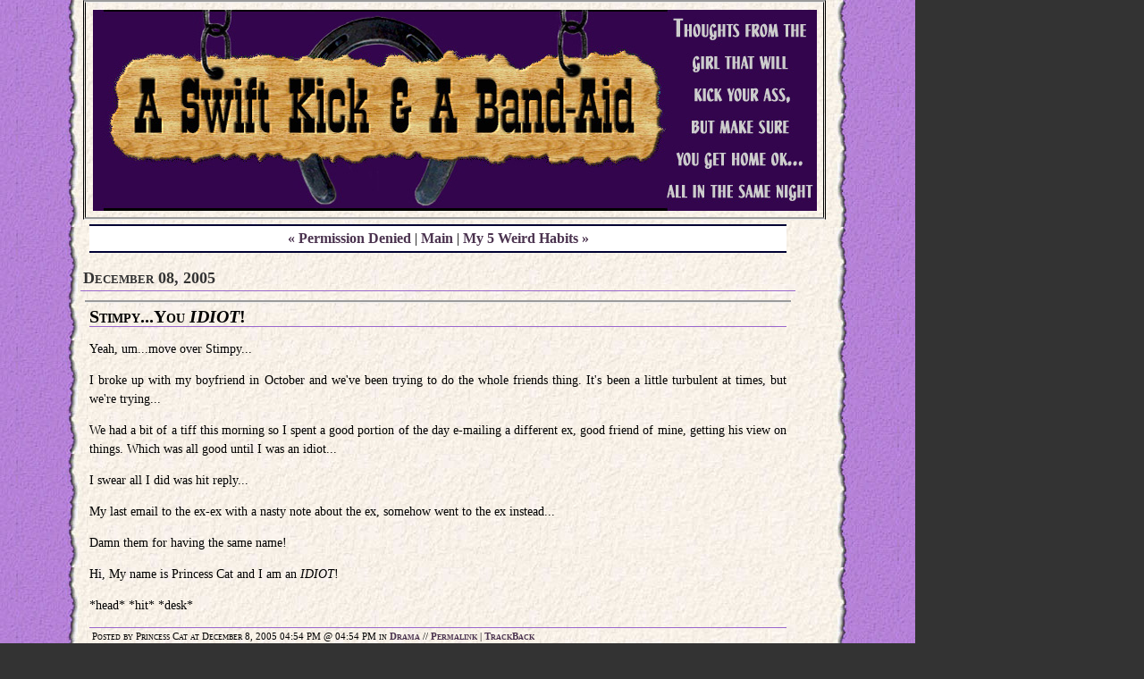

--- FILE ---
content_type: text/html
request_url: http://aswiftkick.mu.nu/archives/142036.html
body_size: 8235
content:
<!DOCTYPE html PUBLIC "-//W3C//DTD XHTML 1.0 Transitional//EN" "http://www.w3.org/TR/xhtml1/DTD/xhtml1-transitional.dtd">

<html xmlns="http://www.w3.org/1999/xhtml">
<head>
<meta http-equiv="Content-Type" content="text/html; charset=iso-8859-1" />

<title>A Swift Kick & A Band-Aid: Stimpy...You <i>IDIOT</i>!</title>

<link rel="stylesheet" href="http://aswiftkick.mu.nu/Paper.css" type="text/css" />
<link rel="alternate" type="application/rss+xml" title="RSS" href="http://aswiftkick.mu.nu/index.rdf" />

<link rel="start" href="http://aswiftkick.mu.nu/" title="Home" />
<link rel="prev" href="http://aswiftkick.mu.nu/archives/140277.html" title="Permission Denied" />

<link rel="next" href="http://aswiftkick.mu.nu/archives/142256.html" title="My 5 Weird Habits" />


<script type="text/javascript" language="javascript">
<!--

function OpenTrackback (c) {
    window.open(c,
                    'trackback',
                    'width=480,height=480,scrollbars=yes,status=yes');
}

var HOST = 'aswiftkick.mu.nu';

// Copyright (c) 1996-1997 Athenia Associates.
// http://www.webreference.com/js/
// License is granted if and only if this entire
// copyright notice is included. By Tomer Shiran.

function setCookie (name, value, expires, path, domain, secure) {
    var curCookie = name + "=" + escape(value) + ((expires) ? "; expires=" + expires.toGMTString() : "") + ((path) ? "; path=" + path : "") + ((domain) ? "; domain=" + domain : "") + ((secure) ? "; secure" : "");
    document.cookie = curCookie;
}

function getCookie (name) {
    var prefix = name + '=';
    var c = document.cookie;
    var nullstring = '';
    var cookieStartIndex = c.indexOf(prefix);
    if (cookieStartIndex == -1)
        return nullstring;
    var cookieEndIndex = c.indexOf(";", cookieStartIndex + prefix.length);
    if (cookieEndIndex == -1)
        cookieEndIndex = c.length;
    return unescape(c.substring(cookieStartIndex + prefix.length, cookieEndIndex));
}

function deleteCookie (name, path, domain) {
    if (getCookie(name))
        document.cookie = name + "=" + ((path) ? "; path=" + path : "") + ((domain) ? "; domain=" + domain : "") + "; expires=Thu, 01-Jan-70 00:00:01 GMT";
}

function fixDate (date) {
    var base = new Date(0);
    var skew = base.getTime();
    if (skew > 0)
        date.setTime(date.getTime() - skew);
}

function rememberMe (f) {
    var now = new Date();
    fixDate(now);
    now.setTime(now.getTime() + 365 * 24 * 60 * 60 * 1000);
    setCookie('mtcmtauth', f.author.value, now, '', HOST, '');
    setCookie('mtcmtmail', f.email.value, now, '', HOST, '');
    setCookie('mtcmthome', f.url.value, now, '', HOST, '');
}

function forgetMe (f) {
    deleteCookie('mtcmtmail', '', HOST);
    deleteCookie('mtcmthome', '', HOST);
    deleteCookie('mtcmtauth', '', HOST);
    f.email.value = '';
    f.author.value = '';
    f.url.value = '';
}

//-->
</script>

<!--
<rdf:RDF xmlns:rdf="http://www.w3.org/1999/02/22-rdf-syntax-ns#"
         xmlns:trackback="http://madskills.com/public/xml/rss/module/trackback/"
         xmlns:dc="http://purl.org/dc/elements/1.1/">
<rdf:Description
    rdf:about="http://aswiftkick.mu.nu/archives/142036.html"
    trackback:ping="http://blog2.mu.nu/cgi/trackback.cgi/136731"
    dc:title="<![CDATA[Stimpy...You <i>IDIOT</i>!]]>"
    dc:identifier="http://aswiftkick.mu.nu/archives/142036.html"
    dc:subject="Drama"
    dc:description="Yeah, um...move over Stimpy... I broke up with my boyfriend in October and we&apos;ve been trying to do the whole friends thing. It&apos;s been a little turbulent at times, but we&apos;re trying... We had a bit of a tiff this..."
    dc:creator="Princess Cat"
    dc:date="2005-12-08T16:54:35-05:00" />
</rdf:RDF>
-->




</head>

<body>

<div id="banner">
<h1><a href="http://aswiftkick.mu.nu/" accesskey="1">A Swift Kick & A Band-Aid</a></h1>
<span class="description">Thoughts from the girl that will kick your ass and make sure you get home ok, all in the same night...</span>
</div>

<div id="container">

<div class="blog">

<div id="menu">
<a href="http://aswiftkick.mu.nu/archives/140277.html">&laquo; Permission Denied</a> |

<a href="http://aswiftkick.mu.nu/">Main</a>
| <a href="http://aswiftkick.mu.nu/archives/142256.html">My 5 Weird Habits &raquo;</a>

</div>

</div>


<div class="blog">

<h2 class="date">December 08, 2005</h2>

<div class="blogbody">

<h3 class="title">Stimpy...You <i>IDIOT</i>!</h3>

<p>Yeah, um...move over Stimpy...</p>

<p>I broke up with my boyfriend in October and we've been trying to do the whole friends thing.  It's been a little turbulent at times, but we're trying...</p>

<p>We had a bit of a tiff this morning so I spent a good portion of the day e-mailing a different ex, good friend of mine, getting his view on things.  Which was all good until I was an idiot...</p>

<p>I swear all I did was hit reply...</p>

<p>My last email to the ex-ex with a nasty note about the ex, somehow went to the ex instead...</p>

<p>Damn them for having the same name!</p>

<p>Hi, My name is Princess Cat and I am an <i>IDIOT</i>!</p>

<p>*head* *hit* *desk*</p>

<a name="more"></a>




<span class="posted">Posted by Princess Cat at December  8, 2005 04:54 PM @ 04:54 PM in <a href="Drama">Drama</a> // <a href="http://aswiftkick.mu.nu/archives/142036.html">Permalink</a>

| <a href="http://blog2.mu.nu/cgi/trackback.cgi?__mode=view&amp;entry_id=142036" onclick="OpenTrackback(this.href); return false">TrackBack</a>

<br /></span>

</div>


<div class="comments-head"><a name="comments"></a>Comments</div>

<div class="comments-body">
<p>Smooth.  I never attempted the friends thing, no desire for the drama.  Plus most of my ex's were nuts anyways.</p>
<span class="comments-post">Posted by: <a href="http://www.thepiratesblog.us">the Pirate</a> at December  8, 2005 05:36 PM</span>
</div>
<div class="comments-body">
<p>That there is something like a Freudian slip. It needed to be done so you could cut the ties with your ex. Maybe you sub-conciously did it on purpose. The cat's out of the bag now. Let the chips fall where they may and move on. You're young. Life is too short to be sweating over the small stuff.</p>
<span class="comments-post">Posted by: <a href="http://assrot.blogspot.com">assrot</a> at December  8, 2005 07:19 PM</span>
</div>
<div class="comments-body">
<p>Another thought. That guy let a fine babe like you get away. I'd say he's the IDIOT.<br />
:-)</p>
<span class="comments-post">Posted by: <a href="http://assrot.blogspot.com">assrot</a> at December  8, 2005 07:20 PM</span>
</div>
<div class="comments-body">
<p>ouch...<br />
I bety that will leave a mark, the e-mail, not the desk....</p>
<span class="comments-post">Posted by: <a href="http://armywifetoddlermom@blogspot.com">armywifetoddlermom</a> at December  8, 2005 08:29 PM</span>
</div>
<div class="comments-body">
<p>I'm friends with most of my ex's. It can work. Just know when it is time to cut the losses and keep on movin'. </p>

<p>sooooooo.... hear tell... you're single again, huh?.... (I swear that's not my voice on the outgoing message)</p>
<span class="comments-post">Posted by: <a href="http://www.whenthesmokeclears.us">RSM</a> at December  8, 2005 09:58 PM</span>
</div>
<div class="comments-body">
<p>I had wondered if y'all broke up. I never saw anything stating it outright, but I guess I missed it.</p>

<p>Yeah and I can't remain friends with ex's...but that could be because I'm the one who broke up with them...</p>
<span class="comments-post">Posted by: <a href="mailto&#58;dgnann713&#64;yahoo&#46;com">Dorothy</a> at December  9, 2005 06:46 AM</span>
</div>
<div class="comments-body">
<p>Are we allowed to point and laugh now, or is there an appropriate period of "mourning" first?  ;)</p>
<span class="comments-post">Posted by: <a href="http://www.ogresview.mu.nu">Ogre</a> at December  9, 2005 07:30 AM</span>
</div>
<div class="comments-body">
<p>Haha: assrot said 'the cat's out of the bag now.'  And you're Cat... and you let it slip...  Well, it's funnier in my mind than when I write it here. </p>
<span class="comments-post">Posted by: <a href="http://telebush.blogspot.com/">Telebush</a> at December  9, 2005 08:35 AM</span>
</div>




</div>
</div>
</body>
</html>

--- FILE ---
content_type: text/css
request_url: http://aswiftkick.mu.nu/Paper.css
body_size: 9007
content:
body {
margin-right: 0px;
margin-top: 0px;
margin-left: 85px;
margin-bottom: 0px;
background :  #333333 url(http://aswiftkick.mu.nu/Graphics/purplepaper4.jpg); background-repeat: repeat-y;
}
a {
    text-decoration: none;
}
a {
font-weight: bold;
}
a:link {
color: #4b334f;
}
a:visited {
color: #4b334f;
}
a:active {
color: #4b334f;
}
a:hover {
color: #9370D8;
}

h1, h3 {
margin: 0px;
padding: 0px;
font-weight: normal;
font-variant: uppercase;
}

h2 {
margin: 0px;
padding: 0px;
font-weight: bold;
font-size: 16px;
text-color: #333333;
font-variant: small-caps;
}

#container {
background-color: #transparent;
text-align: left;
margin-left: 0px;
align: left;
padding: 5px;
width: 800px;
}

#banner {
background: url(http://aswiftkick.mu.nu/archives/ASK_Logo6.jpg); background-repeat: no-repeat; background-position: center;
height: 240px;
padding-left: 0px;
padding-right: 0px;
margin-left: 8px;
border-style: groove double; border-top-width: 3px; border-right-width: 3px; border-bottom-width: 3px; border-left-width: 3px; 
width: 825px;
}

#banner a {
display: none;
}

#banner h1 {
display: none;
}

#banner .description {
display: none;
}

#llinks { 

float: left;

font-size: 10px;

margin-left: 0px;

padding: 5px;

margin-bottom: 3px;

border-style: none; border-top-width: 3px; border-right-width: 1px; border-bottom-width: 3px; border-left-width: 3px; 

border-color-left: #;

border-color-right: #;

border-color-bottom: #;

border-top-color: #;

background-color: #transparent;

overflow: hidden;

width:170px; 

}

#content {

float: left;

margin-bottom:20px;

background-color: #FFFFFF;

border-style: solid;

border-left-width: 1px;

border-right-width: 1px;

border-top-width: 3px;

border-bottom-width: 3px;

border-color: #9966CC;

color: #000000;

font-family: Georgia;

font-size: 16px;

overflow: hidden;

padding: 5px 5px 5px 5px;

width: 450px;

}



#links { 

float: left;

font-size: 10px;

border-style: none; border-top-width: 3px; border-right-width: 3px; border-bottom-width: 3px; border-left-width: 1px; 

border-color-left: #;

border-color-right: #;

border-color-bottom: #;

border-top-color: #;

background-color: #transparent;

padding: 5px;

overflow: hidden;

width: 200px;

}



	

.blog {

background-color:;

padding: 0px;

}

.blogbody {

color: #000000;

font-family: Georgia;

font-size: 14px;

font-weight: normal;

line-height: 150%;

text-align: justify;

margin-top: 5px;

margin-bottom: 5px;

margin-right: 5px;

margin-left: 5px;

padding: 5px 5px 5px 5px;

border-style: groove; border-top-width: 3px; border-bottom-width: 3px; border-left-width: 0px; border-right-width: 0px;
}

   

.blog blockquote {

line-height: 150%;

}

.blog li {

line-height: 150%;

}

.blog h1 {

text-align: center;

font-size: 24px;

font-weight: bold;

font-variant: small-caps

}

.blog h2 {

color: #333333;

font-family: Georgia;

font-size: 18px;

border-bottom: 1px solid #9966CC;

text-align: left;

font-weight: bold;

margin-bottom: 10px;

font-variant: small-caps; 

padding: 3px;

}

.blog h3 {

color: #000000;

font-family: Georgia;

font-size: 20px;

text-align: left;

font-weight: bold;

font-variant: small-caps; 

margin-bottom: 10px;

border-bottom: 1px solid #9966CC;

}

#menu {

     font-size: medium;

     text-align:center;

     background-color: #E4E4E4;  					

     font-family: Georgia;

     background:#FFFFFF;

     margin-bottom:15px;

     margin-right:10px;

     margin-left:10px;

     border-top: 2px solid #000033;

     border-bottom: 2px solid #000033;

     padding:5px;

     }



.posted {

    border-top: 1px solid #9966CC;

    color: #000000;

    display: block;

    font-family: Georgia;

    font-size: 11px;

    font-weight: normal;

    line-height: normal;

    margin-bottom: 25px;

    padding: 3px;

    text-align: left;

font-variant: small-caps;

}

.lside {

font-family: Georgia, "Times New Roman", Times, serif; 

font-size: 11px; 

font-variant: small-caps;

font-weight: normal; 

letter-spacing: 1px; 

word-spacing: 2px; 

text-align: right; 

background-color: #e4e4e4

color:#333333;

line-height:150%;

margin-bottom: 15px;

padding:2px;		 		

}	


.rside {

font-family: Georgia, "Times New Roman", Times, serif; 

font-size: 11px; 

font-variant: small-caps;

font-weight: normal; 

letter-spacing: 1px; 

word-spacing: 2px; 

text-align: left; 

background-color: #e4e4e4

color:#333333;

line-height:150%;

margin-bottom: 15px;

padding:2px;		 		

}	
		

.syndicate, .powered {

font-family: 'Trebuchet MS', Verdana, sans-serif;

font-size: small;

text-align: left;

}

.side a {

text-decoration: none;

}

.side a:link {

color: #333333;

}

.side a:visited {

color: #333333;

}

.side a:active {

color: #333333;

}

.side a:hover {

color: #CC99CC;

}



.calendar {

    line-height: 100%;

    color: #333333;

    font-family: 'Trebuchet MS', Verdana, sans-serif;

    font-size: small;

    padding: 2px;

    text-align: center;

    margin-bottom: 30px;

}

.calendar table {

    padding: 2px;

    border-collapse: collapse;

    border: 0px;

    width: 100%;

}

.calendar caption {

    color: #333333;

    font-family: 'Trebuchet MS', Verdana, sans-serif;

    font-size: 14px;

    border-bottom: 1px solid #999999;

    text-align: left;

    font-weight: normal;

    text-transform: uppercase;

    padding: 3px;

    letter-spacing: .3em;

}

.calendar th {

text-align: center;

font-weight: normal;

}

.calendar td {

text-align: center;

}



.lsidetitle, .lside h2 {

    border-bottom: 1px solid #999999;

    color: #000000;

    font-family:  Georgia, sans-serif;

    font-size: 14px;

    font-weight: bold;

    letter-spacing: 0em;

    margin: 3px;

    text-align: right;

    text-transform: small-caps;

}

.rsidetitle, .rside h2 {

    border-bottom: 1px solid #999999;

    color: #000000;

    font-family:  Georgia, sans-serif;

    font-size: 14px;

    font-weight: bold;

    letter-spacing: 0em;

    margin: 3px;

    text-align: left;

    text-transform: small-caps;

}

.side ul {

padding-left: 0px;

font-size: 14px;

margin: 0px;

margin-bottom: 30px;

}

.side li {

color: #333333;

text-align: center

font-size: 14px;

font-weight: bold;

line-height: 150%;

margin-top: 2px;

list-style-type: none;

}

.side img {

border: 2px solid #9966CC;

}

		

.trackback-url {

     font-family:trebuchet ms, verdana, sans-serif;

     color:#000000;

     font-size:14px;

     font-weight:normal;

     background:#FFFFFF;

     line-height:140%;

     padding:5px;		

     border:1px solid #000066; 	

     margin:15px;				

     }



.trackback-body {

     font-family: georgia, sans-serif;

     color:#000000;

     font-size:small;

     font-weight:normal;

     background: #CC99FF;	

     margin:15px;
     font-style: 14px;
     padding: 10px;
     width: 75%

     }	

    	

    

.trackback-post {

     font-family: georgia, sans-serif;

     color:#000000;

     font-size:small;

     font-weight:normal;

     background: #CC99FF;	

     margin:15px;
     font-style: 14px;
     padding: 10px;
     width: 75%

     }		



.blog-comments {

     background: #CC99FF;

     padding:0px 10px 10px 10px;

     width:430px;

     }

.comments-head	{ 
    border-bottom: 1px solid #330099;
    color: #FFFFFF;
    font-family: 'Trebuchet MS', Verdana, sans-serif;
    font-size: medium;

    font-weight: bold;

    margin-bottom: 10px;

    padding: 3px;

    text-align: left;

}		

	

.comments-body {

    font-family:trebuchet ms, verdana, sans-serif;

    background-color: #ffffff;

    color: #333333;

    font-size: 12px;

    font-weight:normal;

    text-align:justify;

    line-height:130%;

    border:1px solid #000033; 

    padding:0px 10px 10px 10px;	

    margin-top:10px

    margin-bottom: 10px;		

}


.comments-post {

    border-top: 1px solid #CC99CC;

    color: #000000;

    display: block;

    font-family: 'Trebuchet MS', Verdana, sans-serif;

    font-size: small;

    font-weight: bold;

    line-height: normal;

    padding: 3px;

    text-align: left;

}

	

#banner-commentspop {

    background-color: #4b334f;

    border-solid: 1px solid #CC99CC;
    margin-bottom: 10px;

    color: #FFFFFF;

    font-family: Georgia;

    font-size: 20px;

    font-weight: bold;

    padding: 15px;

    text-align: center;

}

#text-area-commentspop {
    background-color: #CC99CCf;
    border-solid: 1px solid #CC99CC;
    margin-bottom: 10px;
    color: #000000;
    font-family: Georgia;
    font-size: 14px;
    font-weight: bold;
    padding: 15px;
    text-align: center;
}
comments-body a:link {
    color: #000000;
    text-decoration: bold;

}
.comments-body textarea {
    background-color: #CC99FF;
    border-solid: 1px solid #CC99CC;
    margin-bottom: 10px;
    color: #000000;
    font-family: Georgia;
    font-size: 14px;
    font-weight: ;
    padding: 15px;
    text-align: center;
    width: 75%;
}
.extended {
    font-size: 11px;
    font-style: italic;
    margin-bottom: 1ex;
}